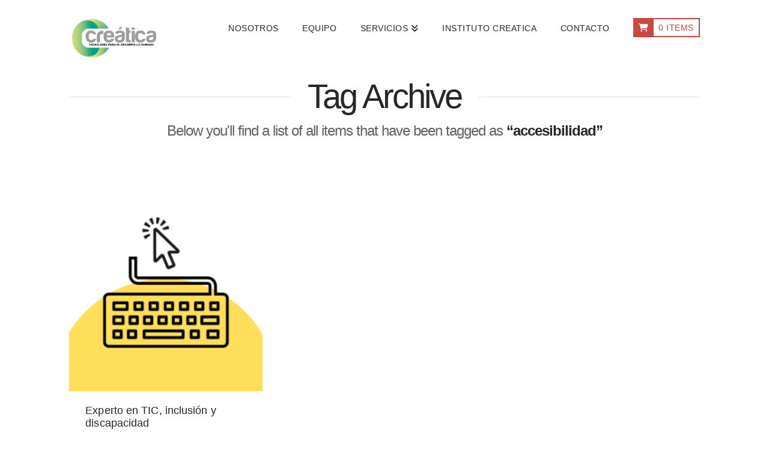

--- FILE ---
content_type: text/html; charset=UTF-8
request_url: https://www.creatica.uy/product-tag/accesibilidad/
body_size: 80107
content:
<!DOCTYPE html>
<html class="no-js" lang="es">
<head>
<meta charset="UTF-8">
<meta name="viewport" content="width=device-width, initial-scale=1.0">
<link rel="pingback" href="https://www.creatica.uy/xmlrpc.php">
<title>accesibilidad | Cre&aacute;tica</title>
<meta name='robots' content='max-image-preview:large' />
<link rel="alternate" type="application/rss+xml" title="Cre&aacute;tica &raquo; Feed" href="https://www.creatica.uy/feed/" />
<link rel="alternate" type="application/rss+xml" title="Cre&aacute;tica &raquo; Feed de los comentarios" href="https://www.creatica.uy/comments/feed/" />
<link rel="alternate" type="application/rss+xml" title="Cre&aacute;tica &raquo; accesibilidad Etiqueta Feed" href="https://www.creatica.uy/product-tag/accesibilidad/feed/" />
<style id='wp-img-auto-sizes-contain-inline-css' type='text/css'>
img:is([sizes=auto i],[sizes^="auto," i]){contain-intrinsic-size:3000px 1500px}
/*# sourceURL=wp-img-auto-sizes-contain-inline-css */
</style>
<style id='wp-emoji-styles-inline-css' type='text/css'>

	img.wp-smiley, img.emoji {
		display: inline !important;
		border: none !important;
		box-shadow: none !important;
		height: 1em !important;
		width: 1em !important;
		margin: 0 0.07em !important;
		vertical-align: -0.1em !important;
		background: none !important;
		padding: 0 !important;
	}
/*# sourceURL=wp-emoji-styles-inline-css */
</style>
<style id='wp-block-library-inline-css' type='text/css'>
:root{--wp-block-synced-color:#7a00df;--wp-block-synced-color--rgb:122,0,223;--wp-bound-block-color:var(--wp-block-synced-color);--wp-editor-canvas-background:#ddd;--wp-admin-theme-color:#007cba;--wp-admin-theme-color--rgb:0,124,186;--wp-admin-theme-color-darker-10:#006ba1;--wp-admin-theme-color-darker-10--rgb:0,107,160.5;--wp-admin-theme-color-darker-20:#005a87;--wp-admin-theme-color-darker-20--rgb:0,90,135;--wp-admin-border-width-focus:2px}@media (min-resolution:192dpi){:root{--wp-admin-border-width-focus:1.5px}}.wp-element-button{cursor:pointer}:root .has-very-light-gray-background-color{background-color:#eee}:root .has-very-dark-gray-background-color{background-color:#313131}:root .has-very-light-gray-color{color:#eee}:root .has-very-dark-gray-color{color:#313131}:root .has-vivid-green-cyan-to-vivid-cyan-blue-gradient-background{background:linear-gradient(135deg,#00d084,#0693e3)}:root .has-purple-crush-gradient-background{background:linear-gradient(135deg,#34e2e4,#4721fb 50%,#ab1dfe)}:root .has-hazy-dawn-gradient-background{background:linear-gradient(135deg,#faaca8,#dad0ec)}:root .has-subdued-olive-gradient-background{background:linear-gradient(135deg,#fafae1,#67a671)}:root .has-atomic-cream-gradient-background{background:linear-gradient(135deg,#fdd79a,#004a59)}:root .has-nightshade-gradient-background{background:linear-gradient(135deg,#330968,#31cdcf)}:root .has-midnight-gradient-background{background:linear-gradient(135deg,#020381,#2874fc)}:root{--wp--preset--font-size--normal:16px;--wp--preset--font-size--huge:42px}.has-regular-font-size{font-size:1em}.has-larger-font-size{font-size:2.625em}.has-normal-font-size{font-size:var(--wp--preset--font-size--normal)}.has-huge-font-size{font-size:var(--wp--preset--font-size--huge)}.has-text-align-center{text-align:center}.has-text-align-left{text-align:left}.has-text-align-right{text-align:right}.has-fit-text{white-space:nowrap!important}#end-resizable-editor-section{display:none}.aligncenter{clear:both}.items-justified-left{justify-content:flex-start}.items-justified-center{justify-content:center}.items-justified-right{justify-content:flex-end}.items-justified-space-between{justify-content:space-between}.screen-reader-text{border:0;clip-path:inset(50%);height:1px;margin:-1px;overflow:hidden;padding:0;position:absolute;width:1px;word-wrap:normal!important}.screen-reader-text:focus{background-color:#ddd;clip-path:none;color:#444;display:block;font-size:1em;height:auto;left:5px;line-height:normal;padding:15px 23px 14px;text-decoration:none;top:5px;width:auto;z-index:100000}html :where(.has-border-color){border-style:solid}html :where([style*=border-top-color]){border-top-style:solid}html :where([style*=border-right-color]){border-right-style:solid}html :where([style*=border-bottom-color]){border-bottom-style:solid}html :where([style*=border-left-color]){border-left-style:solid}html :where([style*=border-width]){border-style:solid}html :where([style*=border-top-width]){border-top-style:solid}html :where([style*=border-right-width]){border-right-style:solid}html :where([style*=border-bottom-width]){border-bottom-style:solid}html :where([style*=border-left-width]){border-left-style:solid}html :where(img[class*=wp-image-]){height:auto;max-width:100%}:where(figure){margin:0 0 1em}html :where(.is-position-sticky){--wp-admin--admin-bar--position-offset:var(--wp-admin--admin-bar--height,0px)}@media screen and (max-width:600px){html :where(.is-position-sticky){--wp-admin--admin-bar--position-offset:0px}}

/*# sourceURL=wp-block-library-inline-css */
</style><link rel='stylesheet' id='wc-blocks-style-css' href='https://www.creatica.uy/wp-content/plugins/woocommerce/assets/client/blocks/wc-blocks.css?ver=wc-10.4.3' type='text/css' media='all' />
<style id='global-styles-inline-css' type='text/css'>
:root{--wp--preset--aspect-ratio--square: 1;--wp--preset--aspect-ratio--4-3: 4/3;--wp--preset--aspect-ratio--3-4: 3/4;--wp--preset--aspect-ratio--3-2: 3/2;--wp--preset--aspect-ratio--2-3: 2/3;--wp--preset--aspect-ratio--16-9: 16/9;--wp--preset--aspect-ratio--9-16: 9/16;--wp--preset--color--black: #000000;--wp--preset--color--cyan-bluish-gray: #abb8c3;--wp--preset--color--white: #ffffff;--wp--preset--color--pale-pink: #f78da7;--wp--preset--color--vivid-red: #cf2e2e;--wp--preset--color--luminous-vivid-orange: #ff6900;--wp--preset--color--luminous-vivid-amber: #fcb900;--wp--preset--color--light-green-cyan: #7bdcb5;--wp--preset--color--vivid-green-cyan: #00d084;--wp--preset--color--pale-cyan-blue: #8ed1fc;--wp--preset--color--vivid-cyan-blue: #0693e3;--wp--preset--color--vivid-purple: #9b51e0;--wp--preset--gradient--vivid-cyan-blue-to-vivid-purple: linear-gradient(135deg,rgb(6,147,227) 0%,rgb(155,81,224) 100%);--wp--preset--gradient--light-green-cyan-to-vivid-green-cyan: linear-gradient(135deg,rgb(122,220,180) 0%,rgb(0,208,130) 100%);--wp--preset--gradient--luminous-vivid-amber-to-luminous-vivid-orange: linear-gradient(135deg,rgb(252,185,0) 0%,rgb(255,105,0) 100%);--wp--preset--gradient--luminous-vivid-orange-to-vivid-red: linear-gradient(135deg,rgb(255,105,0) 0%,rgb(207,46,46) 100%);--wp--preset--gradient--very-light-gray-to-cyan-bluish-gray: linear-gradient(135deg,rgb(238,238,238) 0%,rgb(169,184,195) 100%);--wp--preset--gradient--cool-to-warm-spectrum: linear-gradient(135deg,rgb(74,234,220) 0%,rgb(151,120,209) 20%,rgb(207,42,186) 40%,rgb(238,44,130) 60%,rgb(251,105,98) 80%,rgb(254,248,76) 100%);--wp--preset--gradient--blush-light-purple: linear-gradient(135deg,rgb(255,206,236) 0%,rgb(152,150,240) 100%);--wp--preset--gradient--blush-bordeaux: linear-gradient(135deg,rgb(254,205,165) 0%,rgb(254,45,45) 50%,rgb(107,0,62) 100%);--wp--preset--gradient--luminous-dusk: linear-gradient(135deg,rgb(255,203,112) 0%,rgb(199,81,192) 50%,rgb(65,88,208) 100%);--wp--preset--gradient--pale-ocean: linear-gradient(135deg,rgb(255,245,203) 0%,rgb(182,227,212) 50%,rgb(51,167,181) 100%);--wp--preset--gradient--electric-grass: linear-gradient(135deg,rgb(202,248,128) 0%,rgb(113,206,126) 100%);--wp--preset--gradient--midnight: linear-gradient(135deg,rgb(2,3,129) 0%,rgb(40,116,252) 100%);--wp--preset--font-size--small: 13px;--wp--preset--font-size--medium: 20px;--wp--preset--font-size--large: 36px;--wp--preset--font-size--x-large: 42px;--wp--preset--spacing--20: 0.44rem;--wp--preset--spacing--30: 0.67rem;--wp--preset--spacing--40: 1rem;--wp--preset--spacing--50: 1.5rem;--wp--preset--spacing--60: 2.25rem;--wp--preset--spacing--70: 3.38rem;--wp--preset--spacing--80: 5.06rem;--wp--preset--shadow--natural: 6px 6px 9px rgba(0, 0, 0, 0.2);--wp--preset--shadow--deep: 12px 12px 50px rgba(0, 0, 0, 0.4);--wp--preset--shadow--sharp: 6px 6px 0px rgba(0, 0, 0, 0.2);--wp--preset--shadow--outlined: 6px 6px 0px -3px rgb(255, 255, 255), 6px 6px rgb(0, 0, 0);--wp--preset--shadow--crisp: 6px 6px 0px rgb(0, 0, 0);}:where(.is-layout-flex){gap: 0.5em;}:where(.is-layout-grid){gap: 0.5em;}body .is-layout-flex{display: flex;}.is-layout-flex{flex-wrap: wrap;align-items: center;}.is-layout-flex > :is(*, div){margin: 0;}body .is-layout-grid{display: grid;}.is-layout-grid > :is(*, div){margin: 0;}:where(.wp-block-columns.is-layout-flex){gap: 2em;}:where(.wp-block-columns.is-layout-grid){gap: 2em;}:where(.wp-block-post-template.is-layout-flex){gap: 1.25em;}:where(.wp-block-post-template.is-layout-grid){gap: 1.25em;}.has-black-color{color: var(--wp--preset--color--black) !important;}.has-cyan-bluish-gray-color{color: var(--wp--preset--color--cyan-bluish-gray) !important;}.has-white-color{color: var(--wp--preset--color--white) !important;}.has-pale-pink-color{color: var(--wp--preset--color--pale-pink) !important;}.has-vivid-red-color{color: var(--wp--preset--color--vivid-red) !important;}.has-luminous-vivid-orange-color{color: var(--wp--preset--color--luminous-vivid-orange) !important;}.has-luminous-vivid-amber-color{color: var(--wp--preset--color--luminous-vivid-amber) !important;}.has-light-green-cyan-color{color: var(--wp--preset--color--light-green-cyan) !important;}.has-vivid-green-cyan-color{color: var(--wp--preset--color--vivid-green-cyan) !important;}.has-pale-cyan-blue-color{color: var(--wp--preset--color--pale-cyan-blue) !important;}.has-vivid-cyan-blue-color{color: var(--wp--preset--color--vivid-cyan-blue) !important;}.has-vivid-purple-color{color: var(--wp--preset--color--vivid-purple) !important;}.has-black-background-color{background-color: var(--wp--preset--color--black) !important;}.has-cyan-bluish-gray-background-color{background-color: var(--wp--preset--color--cyan-bluish-gray) !important;}.has-white-background-color{background-color: var(--wp--preset--color--white) !important;}.has-pale-pink-background-color{background-color: var(--wp--preset--color--pale-pink) !important;}.has-vivid-red-background-color{background-color: var(--wp--preset--color--vivid-red) !important;}.has-luminous-vivid-orange-background-color{background-color: var(--wp--preset--color--luminous-vivid-orange) !important;}.has-luminous-vivid-amber-background-color{background-color: var(--wp--preset--color--luminous-vivid-amber) !important;}.has-light-green-cyan-background-color{background-color: var(--wp--preset--color--light-green-cyan) !important;}.has-vivid-green-cyan-background-color{background-color: var(--wp--preset--color--vivid-green-cyan) !important;}.has-pale-cyan-blue-background-color{background-color: var(--wp--preset--color--pale-cyan-blue) !important;}.has-vivid-cyan-blue-background-color{background-color: var(--wp--preset--color--vivid-cyan-blue) !important;}.has-vivid-purple-background-color{background-color: var(--wp--preset--color--vivid-purple) !important;}.has-black-border-color{border-color: var(--wp--preset--color--black) !important;}.has-cyan-bluish-gray-border-color{border-color: var(--wp--preset--color--cyan-bluish-gray) !important;}.has-white-border-color{border-color: var(--wp--preset--color--white) !important;}.has-pale-pink-border-color{border-color: var(--wp--preset--color--pale-pink) !important;}.has-vivid-red-border-color{border-color: var(--wp--preset--color--vivid-red) !important;}.has-luminous-vivid-orange-border-color{border-color: var(--wp--preset--color--luminous-vivid-orange) !important;}.has-luminous-vivid-amber-border-color{border-color: var(--wp--preset--color--luminous-vivid-amber) !important;}.has-light-green-cyan-border-color{border-color: var(--wp--preset--color--light-green-cyan) !important;}.has-vivid-green-cyan-border-color{border-color: var(--wp--preset--color--vivid-green-cyan) !important;}.has-pale-cyan-blue-border-color{border-color: var(--wp--preset--color--pale-cyan-blue) !important;}.has-vivid-cyan-blue-border-color{border-color: var(--wp--preset--color--vivid-cyan-blue) !important;}.has-vivid-purple-border-color{border-color: var(--wp--preset--color--vivid-purple) !important;}.has-vivid-cyan-blue-to-vivid-purple-gradient-background{background: var(--wp--preset--gradient--vivid-cyan-blue-to-vivid-purple) !important;}.has-light-green-cyan-to-vivid-green-cyan-gradient-background{background: var(--wp--preset--gradient--light-green-cyan-to-vivid-green-cyan) !important;}.has-luminous-vivid-amber-to-luminous-vivid-orange-gradient-background{background: var(--wp--preset--gradient--luminous-vivid-amber-to-luminous-vivid-orange) !important;}.has-luminous-vivid-orange-to-vivid-red-gradient-background{background: var(--wp--preset--gradient--luminous-vivid-orange-to-vivid-red) !important;}.has-very-light-gray-to-cyan-bluish-gray-gradient-background{background: var(--wp--preset--gradient--very-light-gray-to-cyan-bluish-gray) !important;}.has-cool-to-warm-spectrum-gradient-background{background: var(--wp--preset--gradient--cool-to-warm-spectrum) !important;}.has-blush-light-purple-gradient-background{background: var(--wp--preset--gradient--blush-light-purple) !important;}.has-blush-bordeaux-gradient-background{background: var(--wp--preset--gradient--blush-bordeaux) !important;}.has-luminous-dusk-gradient-background{background: var(--wp--preset--gradient--luminous-dusk) !important;}.has-pale-ocean-gradient-background{background: var(--wp--preset--gradient--pale-ocean) !important;}.has-electric-grass-gradient-background{background: var(--wp--preset--gradient--electric-grass) !important;}.has-midnight-gradient-background{background: var(--wp--preset--gradient--midnight) !important;}.has-small-font-size{font-size: var(--wp--preset--font-size--small) !important;}.has-medium-font-size{font-size: var(--wp--preset--font-size--medium) !important;}.has-large-font-size{font-size: var(--wp--preset--font-size--large) !important;}.has-x-large-font-size{font-size: var(--wp--preset--font-size--x-large) !important;}
/*# sourceURL=global-styles-inline-css */
</style>

<style id='classic-theme-styles-inline-css' type='text/css'>
/*! This file is auto-generated */
.wp-block-button__link{color:#fff;background-color:#32373c;border-radius:9999px;box-shadow:none;text-decoration:none;padding:calc(.667em + 2px) calc(1.333em + 2px);font-size:1.125em}.wp-block-file__button{background:#32373c;color:#fff;text-decoration:none}
/*# sourceURL=/wp-includes/css/classic-themes.min.css */
</style>
<link rel='stylesheet' id='woocommerce-smallscreen-css' href='https://www.creatica.uy/wp-content/plugins/woocommerce/assets/css/woocommerce-smallscreen.css?ver=10.4.3' type='text/css' media='only screen and (max-width: 768px)' />
<style id='woocommerce-inline-inline-css' type='text/css'>
.woocommerce form .form-row .required { visibility: visible; }
/*# sourceURL=woocommerce-inline-inline-css */
</style>
<link rel='stylesheet' id='x-stack-css' href='https://www.creatica.uy/wp-content/themes/pro/framework/dist/css/site/stacks/integrity-light.css?ver=6.7.11' type='text/css' media='all' />
<link rel='stylesheet' id='x-woocommerce-css' href='https://www.creatica.uy/wp-content/themes/pro/framework/dist/css/site/woocommerce/integrity-light.css?ver=6.7.11' type='text/css' media='all' />
<style id='cs-inline-css' type='text/css'>
@media (min-width:1200px){.x-hide-xl{display:none !important;}}@media (min-width:979px) and (max-width:1199px){.x-hide-lg{display:none !important;}}@media (min-width:767px) and (max-width:978px){.x-hide-md{display:none !important;}}@media (min-width:480px) and (max-width:766px){.x-hide-sm{display:none !important;}}@media (max-width:479px){.x-hide-xs{display:none !important;}} a,h1 a:hover,h2 a:hover,h3 a:hover,h4 a:hover,h5 a:hover,h6 a:hover,.x-breadcrumb-wrap a:hover,.widget ul li a:hover,.widget ol li a:hover,.widget.widget_text ul li a,.widget.widget_text ol li a,.widget_nav_menu .current-menu-item > a,.x-accordion-heading .x-accordion-toggle:hover,.x-comment-author a:hover,.x-comment-time:hover,.x-recent-posts a:hover .h-recent-posts{color:rgb(0,208,186);}a:hover,.widget.widget_text ul li a:hover,.widget.widget_text ol li a:hover,.x-twitter-widget ul li a:hover{color:rgb(255,255,255);}.woocommerce .price > .amount,.woocommerce .price > ins > .amount,.woocommerce .star-rating:before,.woocommerce .star-rating span:before,.woocommerce li.product .entry-header h3 a:hover{color:rgb(0,208,186);}.rev_slider_wrapper,a.x-img-thumbnail:hover,.x-slider-container.below,.page-template-template-blank-3-php .x-slider-container.above,.page-template-template-blank-6-php .x-slider-container.above{border-color:rgb(0,208,186);}.entry-thumb:before,.x-pagination span.current,.woocommerce-pagination span[aria-current],.flex-direction-nav a,.flex-control-nav a:hover,.flex-control-nav a.flex-active,.mejs-time-current,.x-dropcap,.x-skill-bar .bar,.x-pricing-column.featured h2,.h-comments-title small,.x-entry-share .x-share:hover,.x-highlight,.x-recent-posts .x-recent-posts-img:after{background-color:rgb(0,208,186);}.woocommerce .onsale,.widget_price_filter .ui-slider .ui-slider-range{background-color:rgb(0,208,186);}.x-nav-tabs > .active > a,.x-nav-tabs > .active > a:hover{box-shadow:inset 0 3px 0 0 rgb(0,208,186);}.x-main{width:calc(72% - 2.463055%);}.x-sidebar{width:calc(100% - 2.463055% - 72%);}.x-comment-author,.x-comment-time,.comment-form-author label,.comment-form-email label,.comment-form-url label,.comment-form-rating label,.comment-form-comment label,.widget_calendar #wp-calendar caption,.widget.widget_rss li .rsswidget{font-family:Helvetica,Arial,sans-serif;font-weight:400;}.p-landmark-sub,.p-meta,input,button,select,textarea{font-family:Helvetica,Arial,sans-serif;}.widget ul li a,.widget ol li a,.x-comment-time{color:rgb(96,96,96);}.woocommerce .price > .from,.woocommerce .price > del,.woocommerce p.stars span a:after{color:rgb(96,96,96);}.widget_text ol li a,.widget_text ul li a{color:rgb(0,208,186);}.widget_text ol li a:hover,.widget_text ul li a:hover{color:rgb(255,255,255);}.comment-form-author label,.comment-form-email label,.comment-form-url label,.comment-form-rating label,.comment-form-comment label,.widget_calendar #wp-calendar th,.p-landmark-sub strong,.widget_tag_cloud .tagcloud a:hover,.widget_tag_cloud .tagcloud a:active,.entry-footer a:hover,.entry-footer a:active,.x-breadcrumbs .current,.x-comment-author,.x-comment-author a{color:rgb(39,39,39);}.widget_calendar #wp-calendar th{border-color:rgb(39,39,39);}.h-feature-headline span i{background-color:rgb(39,39,39);}@media (max-width:978.98px){}html{font-size:14px;}@media (min-width:479px){html{font-size:14px;}}@media (min-width:766px){html{font-size:14px;}}@media (min-width:978px){html{font-size:14px;}}@media (min-width:1199px){html{font-size:14px;}}body{font-style:normal;font-weight:400;color:rgb(96,96,96);background:rgb(255,255,255);}.w-b{font-weight:400 !important;}h1,h2,h3,h4,h5,h6,.h1,.h2,.h3,.h4,.h5,.h6,.x-text-headline{font-family:Helvetica,Arial,sans-serif;font-style:normal;font-weight:400;}h1,.h1{letter-spacing:-0.035em;}h2,.h2{letter-spacing:-0.035em;}h3,.h3{letter-spacing:-0.035em;}h4,.h4{letter-spacing:-0.035em;}h5,.h5{letter-spacing:-0.035em;}h6,.h6{letter-spacing:-0.035em;}.w-h{font-weight:400 !important;}.x-container.width{width:88%;}.x-container.max{max-width:1050px;}.x-bar-content.x-container.width{flex-basis:88%;}.x-main.full{float:none;clear:both;display:block;width:auto;}@media (max-width:978.98px){.x-main.full,.x-main.left,.x-main.right,.x-sidebar.left,.x-sidebar.right{float:none;display:block;width:auto !important;}}.entry-header,.entry-content{font-size:1rem;}body,input,button,select,textarea{font-family:Helvetica,Arial,sans-serif;}h1,h2,h3,h4,h5,h6,.h1,.h2,.h3,.h4,.h5,.h6,h1 a,h2 a,h3 a,h4 a,h5 a,h6 a,.h1 a,.h2 a,.h3 a,.h4 a,.h5 a,.h6 a,blockquote{color:rgb(39,39,39);}.cfc-h-tx{color:rgb(39,39,39) !important;}.cfc-h-bd{border-color:rgb(39,39,39) !important;}.cfc-h-bg{background-color:rgb(39,39,39) !important;}.cfc-b-tx{color:rgb(96,96,96) !important;}.cfc-b-bd{border-color:rgb(96,96,96) !important;}.cfc-b-bg{background-color:rgb(96,96,96) !important;}.x-btn,.button,[type="submit"]{color:rgb(39,39,39);border-color:rgb(39,39,39);background-color:#ff2a13;border-width:3px;text-transform:uppercase;background-color:transparent;padding:0.579em 1.105em 0.842em;font-size:19px;}.x-btn:hover,.button:hover,[type="submit"]:hover{color:rgb(0,208,186);border-color:rgb(0,208,186);background-color:#ef2201;border-width:3px;text-transform:uppercase;background-color:transparent;}.x-btn.x-btn-real,.x-btn.x-btn-real:hover{margin-bottom:0.25em;text-shadow:0 0.075em 0.075em rgba(0,0,0,0.65);}.x-btn.x-btn-real{box-shadow:0 0.25em 0 0 #a71000,0 4px 9px rgba(0,0,0,0.75);}.x-btn.x-btn-real:hover{box-shadow:0 0.25em 0 0 #a71000,0 4px 9px rgba(0,0,0,0.75);}.x-btn.x-btn-flat,.x-btn.x-btn-flat:hover{margin-bottom:0;text-shadow:0 0.075em 0.075em rgba(0,0,0,0.65);box-shadow:none;}.x-btn.x-btn-transparent,.x-btn.x-btn-transparent:hover{margin-bottom:0;border-width:3px;text-shadow:none;text-transform:uppercase;background-color:transparent;box-shadow:none;}.x-cart-notification-icon.loading{color:#545454;}.x-cart-notification:before{background-color:#000000;}.x-cart-notification-icon.added{color:rgb(255,255,255);}.x-cart-notification.added:before{background-color:rgb(200,73,63);}.woocommerce-MyAccount-navigation-link a{color:rgb(96,96,96);}.woocommerce-MyAccount-navigation-link a:hover,.woocommerce-MyAccount-navigation-link.is-active a{color:rgb(39,39,39);}.cart_item .product-remove a{color:rgb(96,96,96);}.cart_item .product-remove a:hover{color:rgb(39,39,39);}.cart_item .product-name a{color:rgb(39,39,39);}.cart_item .product-name a:hover{color:rgb(0,208,186);}.woocommerce p.stars span a{background-color:rgb(0,208,186);}.x-topbar .p-info a:hover,.x-widgetbar .widget ul li a:hover{color:rgb(0,208,186);}.x-topbar .p-info,.x-topbar .p-info a,.x-navbar .desktop .x-nav > li > a,.x-navbar .desktop .sub-menu a,.x-navbar .mobile .x-nav li > a,.x-breadcrumb-wrap a,.x-breadcrumbs .delimiter{color:rgb(39,39,39);}.x-navbar .desktop .x-nav > li > a:hover,.x-navbar .desktop .x-nav > .x-active > a,.x-navbar .desktop .x-nav > .current-menu-item > a,.x-navbar .desktop .sub-menu a:hover,.x-navbar .desktop .sub-menu .x-active > a,.x-navbar .desktop .sub-menu .current-menu-item > a,.x-navbar .desktop .x-nav .x-megamenu > .sub-menu > li > a,.x-navbar .mobile .x-nav li > a:hover,.x-navbar .mobile .x-nav .x-active > a,.x-navbar .mobile .x-nav .current-menu-item > a{color:rgb(200,73,63);}.x-navbar .desktop .x-nav > li > a:hover,.x-navbar .desktop .x-nav > .x-active > a,.x-navbar .desktop .x-nav > .current-menu-item > a{box-shadow:inset 0 4px 0 0 rgb(0,208,186);}.x-navbar .desktop .x-nav > li > a{height:96px;padding-top:40px;}.x-navbar .desktop .x-nav > li ul{top:calc(96px - 15px);}@media (max-width:979px){}.x-navbar-inner{min-height:96px;}.x-brand{margin-top:28px;font-family:Helvetica,Arial,sans-serif;font-size:36px;font-style:normal;font-weight:400;letter-spacing:-0.025em;color:rgb(39,39,39);}.x-brand:hover,.x-brand:focus{color:rgb(39,39,39);}.x-brand img{width:calc(300px / 2);}.x-navbar .x-nav-wrap .x-nav > li > a{font-family:Helvetica,Arial,sans-serif;font-style:normal;font-weight:400;letter-spacing:0.035em;text-transform:uppercase;}.x-navbar .desktop .x-nav > li > a{font-size:14px;}.x-navbar .desktop .x-nav > li > a:not(.x-btn-navbar-woocommerce){padding-left:20px;padding-right:20px;}.x-navbar .desktop .x-nav > li > a > span{margin-right:-0.035em;}.x-btn-navbar{margin-top:24px;}.x-btn-navbar,.x-btn-navbar.collapsed{font-size:24px;}@media (max-width:979px){.x-widgetbar{left:0;right:0;}}.x-navbar .x-nav > li.x-menu-item-woocommerce > a .x-cart > span{padding-right:calc(0.625em - 0.035em);}.x-navbar-static-active .x-navbar .desktop .x-nav > li.x-menu-item-woocommerce > a,.x-navbar-fixed-top-active .x-navbar .desktop .x-nav > li.x-menu-item-woocommerce > a{padding-top:30px;}.x-navbar .x-nav > li.x-menu-item-woocommerce > a .x-cart{color:rgb(200,73,63);background-color:#ffffff;}.x-navbar .x-nav > li.x-menu-item-woocommerce > a:hover .x-cart{color:rgb(39,39,39);background-color:#ffffff;}.x-navbar .x-nav > li.x-menu-item-woocommerce > a .x-cart > span.outer{color:#ffffff;background-color:rgb(200,73,63);}.x-navbar .x-nav > li.x-menu-item-woocommerce > a:hover .x-cart > span.outer{color:#ffffff;background-color:rgb(39,39,39);}.x-navbar .desktop .x-nav > li.x-menu-item-woocommerce{margin-left:20px;}.bg .mejs-container,.x-video .mejs-container{position:unset !important;} @font-face{font-family:'FontAwesomePro';font-style:normal;font-weight:900;font-display:block;src:url('https://www.creatica.uy/wp-content/themes/pro/cornerstone/assets/fonts/fa-solid-900.woff2?ver=6.7.2') format('woff2'),url('https://www.creatica.uy/wp-content/themes/pro/cornerstone/assets/fonts/fa-solid-900.ttf?ver=6.7.2') format('truetype');}[data-x-fa-pro-icon]{font-family:"FontAwesomePro" !important;}[data-x-fa-pro-icon]:before{content:attr(data-x-fa-pro-icon);}[data-x-icon],[data-x-icon-o],[data-x-icon-l],[data-x-icon-s],[data-x-icon-b],[data-x-icon-sr],[data-x-icon-ss],[data-x-icon-sl],[data-x-fa-pro-icon],[class*="cs-fa-"]{display:inline-flex;font-style:normal;font-weight:400;text-decoration:inherit;text-rendering:auto;-webkit-font-smoothing:antialiased;-moz-osx-font-smoothing:grayscale;}[data-x-icon].left,[data-x-icon-o].left,[data-x-icon-l].left,[data-x-icon-s].left,[data-x-icon-b].left,[data-x-icon-sr].left,[data-x-icon-ss].left,[data-x-icon-sl].left,[data-x-fa-pro-icon].left,[class*="cs-fa-"].left{margin-right:0.5em;}[data-x-icon].right,[data-x-icon-o].right,[data-x-icon-l].right,[data-x-icon-s].right,[data-x-icon-b].right,[data-x-icon-sr].right,[data-x-icon-ss].right,[data-x-icon-sl].right,[data-x-fa-pro-icon].right,[class*="cs-fa-"].right{margin-left:0.5em;}[data-x-icon]:before,[data-x-icon-o]:before,[data-x-icon-l]:before,[data-x-icon-s]:before,[data-x-icon-b]:before,[data-x-icon-sr]:before,[data-x-icon-ss]:before,[data-x-icon-sl]:before,[data-x-fa-pro-icon]:before,[class*="cs-fa-"]:before{line-height:1;}@font-face{font-family:'FontAwesome';font-style:normal;font-weight:900;font-display:block;src:url('https://www.creatica.uy/wp-content/themes/pro/cornerstone/assets/fonts/fa-solid-900.woff2?ver=6.7.2') format('woff2'),url('https://www.creatica.uy/wp-content/themes/pro/cornerstone/assets/fonts/fa-solid-900.ttf?ver=6.7.2') format('truetype');}[data-x-icon],[data-x-icon-s],[data-x-icon][class*="cs-fa-"]{font-family:"FontAwesome" !important;font-weight:900;}[data-x-icon]:before,[data-x-icon][class*="cs-fa-"]:before{content:attr(data-x-icon);}[data-x-icon-s]:before{content:attr(data-x-icon-s);}@font-face{font-family:'FontAwesomeRegular';font-style:normal;font-weight:400;font-display:block;src:url('https://www.creatica.uy/wp-content/themes/pro/cornerstone/assets/fonts/fa-regular-400.woff2?ver=6.7.2') format('woff2'),url('https://www.creatica.uy/wp-content/themes/pro/cornerstone/assets/fonts/fa-regular-400.ttf?ver=6.7.2') format('truetype');}@font-face{font-family:'FontAwesomePro';font-style:normal;font-weight:400;font-display:block;src:url('https://www.creatica.uy/wp-content/themes/pro/cornerstone/assets/fonts/fa-regular-400.woff2?ver=6.7.2') format('woff2'),url('https://www.creatica.uy/wp-content/themes/pro/cornerstone/assets/fonts/fa-regular-400.ttf?ver=6.7.2') format('truetype');}[data-x-icon-o]{font-family:"FontAwesomeRegular" !important;}[data-x-icon-o]:before{content:attr(data-x-icon-o);}@font-face{font-family:'FontAwesomeLight';font-style:normal;font-weight:300;font-display:block;src:url('https://www.creatica.uy/wp-content/themes/pro/cornerstone/assets/fonts/fa-light-300.woff2?ver=6.7.2') format('woff2'),url('https://www.creatica.uy/wp-content/themes/pro/cornerstone/assets/fonts/fa-light-300.ttf?ver=6.7.2') format('truetype');}@font-face{font-family:'FontAwesomePro';font-style:normal;font-weight:300;font-display:block;src:url('https://www.creatica.uy/wp-content/themes/pro/cornerstone/assets/fonts/fa-light-300.woff2?ver=6.7.2') format('woff2'),url('https://www.creatica.uy/wp-content/themes/pro/cornerstone/assets/fonts/fa-light-300.ttf?ver=6.7.2') format('truetype');}[data-x-icon-l]{font-family:"FontAwesomeLight" !important;font-weight:300;}[data-x-icon-l]:before{content:attr(data-x-icon-l);}@font-face{font-family:'FontAwesomeBrands';font-style:normal;font-weight:normal;font-display:block;src:url('https://www.creatica.uy/wp-content/themes/pro/cornerstone/assets/fonts/fa-brands-400.woff2?ver=6.7.2') format('woff2'),url('https://www.creatica.uy/wp-content/themes/pro/cornerstone/assets/fonts/fa-brands-400.ttf?ver=6.7.2') format('truetype');}[data-x-icon-b]{font-family:"FontAwesomeBrands" !important;}[data-x-icon-b]:before{content:attr(data-x-icon-b);}.woocommerce .button.product_type_simple:before,.woocommerce .button.product_type_variable:before,.woocommerce .button.single_add_to_cart_button:before{font-family:"FontAwesome" !important;font-weight:900;}.widget.widget_rss li .rsswidget:before{content:"\f35d";padding-right:0.4em;font-family:"FontAwesome";} .x-navbar{border:0;box-shadow:none;}.x-btn-navbar.collapsed,.x-navbar .desktop .x-nav > li > a:hover,.x-navbar .desktop .x-nav > .x-active > a,.x-navbar .desktop .x-nav > .current-menu-item > a{box-shadow:none;}.entry-wrap{border-radius:0;box-shadow:none;}.x-btn,.button,[type="submit"],.x-btn:hover,.button:hover,[type="submit"]:hover{border-width:1px;border-radius:0px;padding:0.8em 1.25em;letter-spacing:0px;text-transform:none;}.x-nav-tabs > .active > a,.x-nav-tabs > .active > a:hover{box-shadow:none;}.x-nav-tabs,.x-tab-content{border-color:white;box-shadow:none;}.x-alert-block{border:0;border-radius:2px;padding:1.2em 1.15em;box-shadow:none;}select,textarea,input[type="text"],input[type="password"],input[type="datetime"],input[type="datetime-local"],input[type="date"],input[type="month"],input[type="time"],input[type="week"],input[type="number"],input[type="email"],input[type="url"],input[type="search"],input[type="tel"],input[type="color"],.uneditable-input{height:3.1em;border-color:rgb(217,217,217);border-radius:0;font-size:16px;box-shadow:none;transition-duration:0s;}select:focus,textarea:focus,input[type="text"]:focus,input[type="password"]:focus,input[type="datetime"]:focus,input[type="datetime-local"]:focus,input[type="date"]:focus,input[type="month"]:focus,input[type="time"]:focus,input[type="week"]:focus,input[type="number"]:focus,input[type="email"]:focus,input[type="url"]:focus,input[type="search"]:focus,input[type="tel"]:focus,input[type="color"]:focus,.uneditable-input:focus{box-shadow:none;}.x-container.offset{margin-top:45px;margin-bottom:90px;}.entry-product,.has-post-thumbnail .entry-featured,.blog .x-main.full > article,body .x-recent-posts a{border:0 !important;box-shadow:none;}.entry-product,.blog .x-main.full > article,body .x-recent-posts a{transition-duration:0.3s;transition-property:box-shadow;transition-timing-function:ease-in-out;}.entry-product:hover,.blog .x-main.full > article:not(:first-child):hover,body .x-recent-posts a:hover{box-shadow:0 2.8px 2.2px rgba(0,0,0,0.02),0 6.7px 5.3px rgba(0,0,0,0.028),0 12.5px 10px rgba(0,0,0,0.035),0 22.3px 17.9px rgba(0,0,0,0.042),0 41.8px 33.4px rgba(0,0,0,0.05),0 100px 80px rgba(0,0,0,0.07);}.woocommerce li.product .entry-header,.blog .x-main.full > article:not(:first-child) .entry-wrap,div.x-recent-posts .x-recent-posts-content{padding:1.5625em 1.95em;}.blog .x-main.full > article:not(:first-child) .entry-wrap .entry-title,div.x-recent-posts .x-recent-posts-content .h-recent-posts{margin:0;font-size:1.25rem;font-weight:400;letter-spacing:0px;line-height:1.75;white-space:normal;color:#000000;}.blog .x-main.full > article:not(:first-child) .entry-wrap .entry-title a,div.x-recent-posts .x-recent-posts-content .h-recent-posts{color:#000000;}.woocommerce li.product{box-shadow:none;overflow:visible;}.woocommerce li.product .onsale{top:6px;left:6px;width:4em;height:2.5em;border-radius:0px;line-height:2.5em;text-shadow:none;box-shadow:none;transform:rotate(0deg);pointer-events:none;}.woocommerce .entry-wrap{padding:45px 0 0;}.woocommerce li.product .entry-wrap{padding:0;box-shadow:none;}.woocommerce li.product .entry-header h3{font-size:1.25rem;letter-spacing:0.005em;line-height:1.2;}.woocommerce .price{font-size:1.25rem;letter-spacing:0.005em;}.woocommerce li.product .entry-header .price > .amount,.woocommerce li.product .entry-header .price > ins > .amount{font-size:1em;line-height:1;color:currentColor;}.quantity input[type="number"]{border-color:black;}.woocommerce-tabs .x-tab-content .x-tab-pane{padding-left:0;padding-top:0;}.woocommerce .quantity input[type="number"]{font-size:16px;}.single_add_to_cart_button,.checkout-button,.apply_coupon,.update_cart{padding:0.7em 1.125em;}.woocommerce .cart .actions > input,.woocommerce .cart .actions > button{padding:0.7em 1.125em;}.woocommerce-cart-form,.woocommerce-cart-form a,.woocommerce label,.woocommerce table th,.woocommerce table td,.woocommerce .cart_totals,.woocommerce-order-overview li{color:rgba(0,0,0,0.8);}.woocommerce-cart-form table th{padding:3em 0.652em 3em 0;}.cart_totals table td,.cart_totals table th{padding:1em 1em 1em 0;}#order_review table td,#order_review table th{padding:1em 1em 1em 0;}.woocommerce-order-details{padding:3em 0em}.woocommerce-order-details table td,.woocommerce-order-details table th{padding:1em 1em 1em 0;}.woocommerce-cart-form td{padding:1em 0em;}.woocommerce thead{text-transform:uppercase;}.widget_shopping_cart_content .x-interactive{background:none !important;border-color:#ebebe7 !important;box-shadow:none !important;}.woocommerce-checkout form .payment_methods label{padding:0;}.woocommerce th{font-weight:normal;}.woocommerce table td,.woocommerce table tr{border-color:#ebebe7;}.woocommerce-result-count,.woocommerce-ordering{opacity:0;}.woocommerce li.product{margin-bottom:8.5%;}li.woocommerce-MyAccount-navigation-link a{padding:0.9em 1em;font-size:14px;}input#rememberme{margin-right:0.5em;}.woocommerce-form-login__rememberme{padding:0 0 1em 0;}.woocommerce .upsells ul.products li.product,.woocommerce .related ul.products li.product,.woocommerce .cross-sells ul.products li.product{box-shadow:none;border-radius:0;border:none;}.e85-6.x-anchor-toggle .x-graphic-icon[class*="active"]{color:#272727;}.e85-6.x-anchor-toggle{border-radius:0;}.x-masthead .crafty-cart .x-anchor-text{display:flex;align-items:center;justify-content:center;position:absolute;right:0.1rem;top:-0.1rem;font-weight:normal;font-size:13px;background-color:#777;color:#fff;border-radius:50%;min-width:1.2em;height:1.2em;}.x-masthead .crafty-cart .x-anchor-text span{font-size:10px;color:#FFF !important;}.woocommerce .cart .actions .coupon{padding-top:4em;}.blog .x-main.full{display:flex;flex-flow:row wrap;justify-content:flex-start;}.blog .x-main.full > article{width:30.333%;margin-top:4em;margin-left:1.5%;margin-right:1.5%;}a.entry-thumb:hover img{opacity:1;}.entry-thumb{background-color:transparent;}.blog .x-main.full > article:first-child{display:flex;flex-flow:row wrap;width:100%;}.blog .x-main.full > article:first-child .entry-featured,.blog .x-main.full > article:first-child .entry-featured .entry-thumb,.blog .x-main.full > article:first-child .entry-featured .entry-thumb img{display:flex;flex-flow:column nowrap;justify-content:flex-start;align-items:stretch;}.blog .x-main.full > article:first-child .entry-featured{flex:0 1 31.22%;}.blog .x-main.full > article:first-child .entry-featured .entry-thumb,.blog .x-main.full > article:first-child .entry-featured .entry-thumb img{flex:1 0 0%;}.blog .x-main.full > article:first-child .entry-featured .entry-thumb img{object-fit:cover;}.blog .x-main.full > article:first-child .entry-wrap{flex:1 0 0%;padding:45px;}.blog .x-main.full > article:first-child .entry-wrap .entry-title{font-size:2.45em;line-height:1.3;}.blog .x-main.full > article:first-child .entry-wrap .entry-content.excerpt{margin:40px 0 0;font-size:1.25rem;}.blog .x-main.full > article:first-child .entry-wrap .entry-content.excerpt .more-link{font-weight:700;font-size:1.25rem;letter-spacing:0.085em;line-height:1;text-decoration:underline;text-transform:uppercase;color:#272727;}.single-post .x-main{max-width:720px;margin-left:auto;margin-right:auto;font-size:1.25rem;line-height:1.9;}.single-post .entry-featured{position:relative;max-width:320px !important;margin-left:auto !important;margin-right:auto !important;}.single-post .entry-featured:before{content:"";display:block;position:absolute;z-index:3;top:0;left:0;right:0;bottom:0;background:linear-gradient(to bottom,transparent 70%,#ffffff);}.single-post .entry-featured img{height:400px;object-fit:cover;}.single-post .x-main .entry-content{font-size:1em;}.single-post .entry-wrap{padding:0;}.single-post .entry-wrap .entry-title,#reply-title{position:relative;z-index:2;font-size:3.05rem;line-height:1.3;}.single-post .entry-wrap .entry-title{margin-top:-0.64em;text-align:center;}.single-post .entry-wrap .entry-title:after{content:"";display:block;width:100%;max-width:3em;height:1px;margin:1em auto;background-color:currentColor;opacity:0.33;}#reply-title{margin-top:3.05em;}.logged-in-as{font-size:1em;line-height:1.4;}.comment-form-author label,.comment-form-email label,.comment-form-url label,.comment-form-rating label,.comment-form-comment label{font-size:1em;color:currentColor;}.comment-form-comment textarea{min-height:200px}.form-submit{margin-top:1em;}div.x-recent-posts a{border-radius:0;padding:0;}div.x-recent-posts .x-recent-posts-img{border-radius:0;padding-bottom:120%;}body .x-pagination{overflow:hidden;width:100%;height:auto;margin:100px 0 100px 0;}body .x-pagination a,body .x-pagination span{width:50px;height:50px;border:1px solid #272727;border-radius:0;padding:0;font-size:16px;line-height:50px;text-align:center;text-shadow:none;vertical-align:middle;color:#272727;box-shadow:none;}body .x-pagination a:hover{color:#c8493f;border-color:#c8493f;}body .x-pagination span.current{text-shadow:none;color:white;background-color:#272727;box-shadow:none;}.x-colophon.top{border:0;padding:0;box-shadow:none;background-color:transparent;}.x-colophon.top .widget{text-shadow:none;}.x-colophon.top > .x-container{width:100%;max-width:none;}.description_tab,a.entry-thumb:hover:before,.woocommerce .product-remove,.x-recent-posts .x-recent-posts-date,.woocommerce li.product .entry-header .button,.woocommerce li.product:hover .entry-header .button,.x-recent-posts a:hover .has-post-thumbnail .x-recent-posts-img:after,.x-recent-posts a:hover .has-post-thumbnail .x-recent-posts-img:before,.blog .x-main.full > article:not(:first-child) .entry-wrap .entry-content.excerpt{display:none !important;}@media (max-width:1050px){.footer-form input[type="text"]{width:calc(100% - 102px);}}@media (max-width:767px){.blog .x-main.full > article,.blog .x-main.full > article:first-child .entry-featured,.blog .x-main.full > article:first-child .entry-wrap{width:100%;flex:1 1 auto;}.blog .x-main.full > article .entry-featured .entry-thumb img{max-height:320px;object-fit:cover;}}@media (max-width:480px){.single-post .has-post-thumbnail .entry-featured{float:none;width:auto;margin-right:0;}}
/*# sourceURL=cs-inline-css */
</style>
<script type="text/javascript" src="https://www.creatica.uy/wp-includes/js/jquery/jquery.min.js?ver=3.7.1" id="jquery-core-js"></script>
<script type="text/javascript" src="https://www.creatica.uy/wp-includes/js/jquery/jquery-migrate.min.js?ver=3.4.1" id="jquery-migrate-js"></script>
<script type="text/javascript" src="https://www.creatica.uy/wp-content/plugins/woocommerce/assets/js/jquery-blockui/jquery.blockUI.min.js?ver=2.7.0-wc.10.4.3" id="wc-jquery-blockui-js" defer="defer" data-wp-strategy="defer"></script>
<script type="text/javascript" id="wc-add-to-cart-js-extra">
/* <![CDATA[ */
var wc_add_to_cart_params = {"ajax_url":"/wp-admin/admin-ajax.php","wc_ajax_url":"/?wc-ajax=%%endpoint%%","i18n_view_cart":"Ver carrito","cart_url":"https://www.creatica.uy/cart/","is_cart":"","cart_redirect_after_add":"no"};
//# sourceURL=wc-add-to-cart-js-extra
/* ]]> */
</script>
<script type="text/javascript" src="https://www.creatica.uy/wp-content/plugins/woocommerce/assets/js/frontend/add-to-cart.min.js?ver=10.4.3" id="wc-add-to-cart-js" defer="defer" data-wp-strategy="defer"></script>
<script type="text/javascript" src="https://www.creatica.uy/wp-content/plugins/woocommerce/assets/js/js-cookie/js.cookie.min.js?ver=2.1.4-wc.10.4.3" id="wc-js-cookie-js" defer="defer" data-wp-strategy="defer"></script>
<script type="text/javascript" id="woocommerce-js-extra">
/* <![CDATA[ */
var woocommerce_params = {"ajax_url":"/wp-admin/admin-ajax.php","wc_ajax_url":"/?wc-ajax=%%endpoint%%","i18n_password_show":"Mostrar contrase\u00f1a","i18n_password_hide":"Ocultar contrase\u00f1a"};
//# sourceURL=woocommerce-js-extra
/* ]]> */
</script>
<script type="text/javascript" src="https://www.creatica.uy/wp-content/plugins/woocommerce/assets/js/frontend/woocommerce.min.js?ver=10.4.3" id="woocommerce-js" defer="defer" data-wp-strategy="defer"></script>
<script type="text/javascript" id="wc-cart-fragments-js-extra">
/* <![CDATA[ */
var wc_cart_fragments_params = {"ajax_url":"/wp-admin/admin-ajax.php","wc_ajax_url":"/?wc-ajax=%%endpoint%%","cart_hash_key":"wc_cart_hash_2641e8f1a774da2a2bf39fb055a897e3","fragment_name":"wc_fragments_2641e8f1a774da2a2bf39fb055a897e3","request_timeout":"5000"};
//# sourceURL=wc-cart-fragments-js-extra
/* ]]> */
</script>
<script type="text/javascript" src="https://www.creatica.uy/wp-content/plugins/woocommerce/assets/js/frontend/cart-fragments.min.js?ver=10.4.3" id="wc-cart-fragments-js" defer="defer" data-wp-strategy="defer"></script>
<link rel="https://api.w.org/" href="https://www.creatica.uy/wp-json/" /><link rel="alternate" title="JSON" type="application/json" href="https://www.creatica.uy/wp-json/wp/v2/product_tag/34" />	<noscript><style>.woocommerce-product-gallery{ opacity: 1 !important; }</style></noscript>
	<link rel="icon" href="https://www.creatica.uy/wp-content/uploads/2021/11/cropped-iso-creatica-32x32.png" sizes="32x32" />
<link rel="icon" href="https://www.creatica.uy/wp-content/uploads/2021/11/cropped-iso-creatica-192x192.png" sizes="192x192" />
<link rel="apple-touch-icon" href="https://www.creatica.uy/wp-content/uploads/2021/11/cropped-iso-creatica-180x180.png" />
<meta name="msapplication-TileImage" content="https://www.creatica.uy/wp-content/uploads/2021/11/cropped-iso-creatica-270x270.png" />
</head>
<body class="archive tax-product_tag term-accesibilidad term-34 wp-theme-pro theme-pro woocommerce woocommerce-page woocommerce-no-js x-integrity x-integrity-light x-full-width-layout-active x-full-width-active x-post-meta-disabled x-archive-standard-active x-navbar-static-active pro-v6_7_11">

  
  
  <div id="x-root" class="x-root">

    
    <div id="top" class="site">

    <header class="masthead masthead-inline" role="banner">


  <div class="x-navbar-wrap">
    <div class="x-navbar">
      <div class="x-navbar-inner">
        <div class="x-container max width">
          
<a href="https://www.creatica.uy/" class="x-brand img">
  <img src="//www.creatica.uy/wp-content/uploads/2021/11/Logo-CREATICA_Color-1.png" alt="Cre&aacute;tica"></a>
          
<a href="#" id="x-btn-navbar" class="x-btn-navbar collapsed" data-x-toggle="collapse-b" data-x-toggleable="x-nav-wrap-mobile" aria-expanded="false" aria-controls="x-nav-wrap-mobile" role="button">
  <i class='x-framework-icon x-icon-bars' data-x-icon-s='&#xf0c9;' aria-hidden=true></i>  <span class="visually-hidden">Navigation</span>
</a>

<nav class="x-nav-wrap desktop" role="navigation">
  <ul id="menu-inicio" class="x-nav"><li id="menu-item-176" class="menu-item menu-item-type-post_type menu-item-object-page menu-item-176"><a href="https://www.creatica.uy/nosotros/"><span>Nosotros<i class="x-icon x-framework-icon x-framework-icon-menu" aria-hidden="true" data-x-icon-s="&#xf103;"></i></span></a></li>
<li id="menu-item-177" class="menu-item menu-item-type-post_type menu-item-object-page menu-item-177"><a href="https://www.creatica.uy/equipo/"><span>Equipo<i class="x-icon x-framework-icon x-framework-icon-menu" aria-hidden="true" data-x-icon-s="&#xf103;"></i></span></a></li>
<li id="menu-item-281" class="menu-item menu-item-type-post_type menu-item-object-page menu-item-has-children menu-item-281"><a href="https://www.creatica.uy/individualizada/"><span>Servicios<i class="x-icon x-framework-icon x-framework-icon-menu" aria-hidden="true" data-x-icon-s="&#xf103;"></i></span></a>
<ul class="sub-menu">
	<li id="menu-item-722" class="menu-item menu-item-type-custom menu-item-object-custom menu-item-722"><a href="https://www.creatica.uy/individualizada/#individualizada"><span>Atención Individualizada<i class="x-icon x-framework-icon x-framework-icon-menu" aria-hidden="true" data-x-icon-s="&#xf103;"></i></span></a></li>
	<li id="menu-item-291" class="menu-item menu-item-type-custom menu-item-object-custom menu-item-291"><a href="https://www.creatica.uy/individualizada/#Reeducacion"><span>Abordaje de Reeducación Integral<i class="x-icon x-framework-icon x-framework-icon-menu" aria-hidden="true" data-x-icon-s="&#xf103;"></i></span></a></li>
	<li id="menu-item-721" class="menu-item menu-item-type-custom menu-item-object-custom menu-item-721"><a href="https://www.creatica.uy/individualizada/#orientacion"><span>Entrevista de asesoramiento y orientación<i class="x-icon x-framework-icon x-framework-icon-menu" aria-hidden="true" data-x-icon-s="&#xf103;"></i></span></a></li>
	<li id="menu-item-290" class="menu-item menu-item-type-custom menu-item-object-custom menu-item-290"><a href="https://www.creatica.uy/individualizada/#Neuropediatria"><span>Servicios Neuropediatría<i class="x-icon x-framework-icon x-framework-icon-menu" aria-hidden="true" data-x-icon-s="&#xf103;"></i></span></a></li>
</ul>
</li>
<li id="menu-item-280" class="menu-item menu-item-type-post_type menu-item-object-page menu-item-280"><a href="https://www.creatica.uy/instituto-creatica/"><span>Instituto Creatica<i class="x-icon x-framework-icon x-framework-icon-menu" aria-hidden="true" data-x-icon-s="&#xf103;"></i></span></a></li>
<li id="menu-item-178" class="menu-item menu-item-type-post_type menu-item-object-page menu-item-178"><a href="https://www.creatica.uy/contact-2/"><span>Contacto<i class="x-icon x-framework-icon x-framework-icon-menu" aria-hidden="true" data-x-icon-s="&#xf103;"></i></span></a></li>
<li class="menu-item current-menu-parent x-menu-item x-menu-item-woocommerce"><a href="https://www.creatica.uy/cart/" class="x-btn-navbar-woocommerce"><div class="x-cart outer-inner inline square"><span class="outer" ><i class='x-framework-icon x-icon-shopping-cart' data-x-icon-s='&#xf07a;' aria-hidden=true></i></span><span class="inner" data-x-wc-fragment="count" >0 Items</span></div></a></li></ul></nav>

<div id="x-nav-wrap-mobile" class="x-nav-wrap mobile x-collapsed" data-x-toggleable="x-nav-wrap-mobile" data-x-toggle-collapse="1" aria-hidden="true" aria-labelledby="x-btn-navbar">
  <ul id="menu-inicio-1" class="x-nav"><li class="menu-item menu-item-type-post_type menu-item-object-page menu-item-176"><a href="https://www.creatica.uy/nosotros/"><span>Nosotros<i class="x-icon x-framework-icon x-framework-icon-menu" aria-hidden="true" data-x-icon-s="&#xf103;"></i></span></a></li>
<li class="menu-item menu-item-type-post_type menu-item-object-page menu-item-177"><a href="https://www.creatica.uy/equipo/"><span>Equipo<i class="x-icon x-framework-icon x-framework-icon-menu" aria-hidden="true" data-x-icon-s="&#xf103;"></i></span></a></li>
<li class="menu-item menu-item-type-post_type menu-item-object-page menu-item-has-children menu-item-281"><a href="https://www.creatica.uy/individualizada/"><span>Servicios<i class="x-icon x-framework-icon x-framework-icon-menu" aria-hidden="true" data-x-icon-s="&#xf103;"></i></span></a>
<ul class="sub-menu">
	<li class="menu-item menu-item-type-custom menu-item-object-custom menu-item-722"><a href="https://www.creatica.uy/individualizada/#individualizada"><span>Atención Individualizada<i class="x-icon x-framework-icon x-framework-icon-menu" aria-hidden="true" data-x-icon-s="&#xf103;"></i></span></a></li>
	<li class="menu-item menu-item-type-custom menu-item-object-custom menu-item-291"><a href="https://www.creatica.uy/individualizada/#Reeducacion"><span>Abordaje de Reeducación Integral<i class="x-icon x-framework-icon x-framework-icon-menu" aria-hidden="true" data-x-icon-s="&#xf103;"></i></span></a></li>
	<li class="menu-item menu-item-type-custom menu-item-object-custom menu-item-721"><a href="https://www.creatica.uy/individualizada/#orientacion"><span>Entrevista de asesoramiento y orientación<i class="x-icon x-framework-icon x-framework-icon-menu" aria-hidden="true" data-x-icon-s="&#xf103;"></i></span></a></li>
	<li class="menu-item menu-item-type-custom menu-item-object-custom menu-item-290"><a href="https://www.creatica.uy/individualizada/#Neuropediatria"><span>Servicios Neuropediatría<i class="x-icon x-framework-icon x-framework-icon-menu" aria-hidden="true" data-x-icon-s="&#xf103;"></i></span></a></li>
</ul>
</li>
<li class="menu-item menu-item-type-post_type menu-item-object-page menu-item-280"><a href="https://www.creatica.uy/instituto-creatica/"><span>Instituto Creatica<i class="x-icon x-framework-icon x-framework-icon-menu" aria-hidden="true" data-x-icon-s="&#xf103;"></i></span></a></li>
<li class="menu-item menu-item-type-post_type menu-item-object-page menu-item-178"><a href="https://www.creatica.uy/contact-2/"><span>Contacto<i class="x-icon x-framework-icon x-framework-icon-menu" aria-hidden="true" data-x-icon-s="&#xf103;"></i></span></a></li>
<li class="menu-item current-menu-parent x-menu-item x-menu-item-woocommerce"><a href="https://www.creatica.uy/cart/" class="x-btn-navbar-woocommerce"><div class="x-cart outer-inner inline square"><span class="outer" ><i class='x-framework-icon x-icon-shopping-cart' data-x-icon-s='&#xf07a;' aria-hidden=true></i></span><span class="inner" data-x-wc-fragment="count" >0 Items</span></div></a></li></ul></div>

        </div>
      </div>
    </div>
  </div>


  </header>

  
  <header class="x-header-landmark x-container max width">
    <h1 class="h-landmark"><span>Tag Archive</span></h1>
    <p class="p-landmark-sub"><span>Below you'll find a list of all items that have been tagged as <strong>&ldquo;accesibilidad&rdquo;</strong></span></p>
  </header>

<div class="x-container max width offset">
        <div class="x-main full" role="main"><header class="woocommerce-products-header">
	
	</header>
<div class="woocommerce-notices-wrapper"></div><p class="woocommerce-result-count" role="alert" aria-relevant="all" >
	Mostrando el único resultado</p>
<form class="woocommerce-ordering" method="get">
		<select
		name="orderby"
		class="orderby"
					aria-label="Pedido de la tienda"
			>
					<option value="menu_order"  selected='selected'>Orden predeterminado</option>
					<option value="popularity" >Ordenar por popularidad</option>
					<option value="date" >Ordenar por los últimos</option>
					<option value="price" >Ordenar por precio: bajo a alto</option>
					<option value="price-desc" >Ordenar por precio: alto a bajo</option>
			</select>
	<input type="hidden" name="paged" value="1" />
	</form>
<ul class="products columns-3">
<li class="has-post-thumbnail product type-product post-383 status-publish first instock product_cat-experto-en-tic product_tag-accesibilidad product_tag-caa product_tag-discapacidad-intelectual product_tag-inclusion product_tag-rampas-digitales product_tag-tic virtual purchasable product-type-simple">
	<div class="entry-product"><div class="entry-featured"><a href="https://www.creatica.uy/product/experto-en-tic-inclusion-y-discapacidad/"><img width="300" height="300" src="https://www.creatica.uy/wp-content/uploads/2025/06/Diseno-sin-titulo-8-1-300x300.png" class="attachment-woocommerce_thumbnail size-woocommerce_thumbnail wp-post-image" alt="" decoding="async" fetchpriority="high" srcset="https://www.creatica.uy/wp-content/uploads/2025/06/Diseno-sin-titulo-8-1-300x300.png 300w, https://www.creatica.uy/wp-content/uploads/2025/06/Diseno-sin-titulo-8-1-150x150.png 150w, https://www.creatica.uy/wp-content/uploads/2025/06/Diseno-sin-titulo-8-1-100x100.png 100w" sizes="(max-width: 300px) 100vw, 300px" /></a></div><div class="entry-wrap"><header class="entry-header"><h3><a href="https://www.creatica.uy/product/experto-en-tic-inclusion-y-discapacidad/">Experto en TIC, inclusión y discapacidad</a></h3>
	<span class="price"><span class="woocommerce-Price-amount amount"><bdi><span class="woocommerce-Price-currencySymbol">&#36;</span>&nbsp;25.000,00</bdi></span></span>
<a href="/product-tag/accesibilidad/?add-to-cart=383" aria-describedby="woocommerce_loop_add_to_cart_link_describedby_383" data-quantity="1" class="button product_type_simple add_to_cart_button ajax_add_to_cart" data-product_id="383" data-product_sku="" aria-label="Añadir al carrito: &ldquo;Experto en TIC, inclusión y discapacidad&rdquo;" rel="nofollow" data-success_message="«Experto en TIC, inclusión y discapacidad» se ha añadido a tu carrito" role="button">Añadir al carrito</a>	<span id="woocommerce_loop_add_to_cart_link_describedby_383" class="screen-reader-text">
			</span>
</header></div></div></li>
</ul>
</div>
</div>

  

  <footer class="x-colophon top">
    <div class="x-container max width">

      <div class="x-column x-md x-1-1 last"><div id="text-1" class="widget widget_text">			<div class="textwidget"><div class="cs-content x-global-block x-global-block-60 e60-e0"><div class="x-section e60-e1 m1o-0 is-site-footer"><div class="x-row x-container max width e60-e2 m1o-1 m1o-2 m1o-3 m1o-4 m1o-5 m1o-b m1o-c"><div class="x-row-inner"><div class="x-col e60-e3 m1o-i"><div class="x-text x-text-headline e60-e4 m1o-j"><div class="x-text-content"><div class="x-text-content-text"><h1 class="x-text-content-text-primary">seguinos</h1>
</div></div></div><div class="x-row e60-e5 m1o-1 m1o-2 m1o-3 m1o-4 m1o-6 m1o-d"><div class="x-row-inner"><div class="x-col e60-e6 m1o-i"><a class="x-anchor x-anchor-button has-graphic e60-e7 m1o-k m1o-l m1o-m" tabindex="0" href="https://www.instagram.com/creatica_uy/"><div class="x-anchor-content"><span class="x-graphic" aria-hidden="true"><i class="x-icon x-graphic-child x-graphic-icon x-graphic-primary" aria-hidden="true" data-x-icon-b="&#xf16d;"></i></span></div></a></div><div class="x-col e60-e8 m1o-i"><a class="x-anchor x-anchor-button has-graphic e60-e9 m1o-k m1o-l m1o-m" tabindex="0" href="https://www.facebook.com/creatica.uy"><div class="x-anchor-content"><span class="x-graphic" aria-hidden="true"><i class="x-icon x-graphic-child x-graphic-icon x-graphic-primary" aria-hidden="true" data-x-icon-b="&#xf39e;"></i></span></div></a></div><div class="x-col e60-e10 m1o-i"><a class="x-anchor x-anchor-button has-graphic e60-e11 m1o-k m1o-l m1o-m" tabindex="0" href="https://wa.me/092616161"><div class="x-anchor-content"><span class="x-graphic" aria-hidden="true"><i class="x-icon x-graphic-child x-graphic-icon x-graphic-primary" aria-hidden="true" data-x-icon-b="&#xf232;"></i></span></div></a></div></div></div></div><div class="x-col e60-e12 m1o-i"><div class="x-text x-text-headline e60-e13 m1o-j"><div class="x-text-content"><div class="x-text-content-text"><h1 class="x-text-content-text-primary">contacto</h1>
</div></div></div><a class="x-anchor x-anchor-button e60-e14 m1o-k m1o-l m1o-n m1o-o m1o-p" tabindex="0" href="#"><div class="x-anchor-content"><div class="x-anchor-text"><span class="x-anchor-text-primary">contacto@creatica.uy</span></div></div></a></div></div></div><div class="x-row x-container max width e60-e15 m1o-1 m1o-3 m1o-4 m1o-5 m1o-7 m1o-b m1o-e"><div class="x-row-inner"><div class="x-col e60-e16 m1o-i"><div class="x-text x-text-headline e60-e17 m1o-j"><div class="x-text-content"><div class="x-text-content-text"><h1 class="x-text-content-text-primary">Info</h1>
</div></div></div><ul class="x-menu-first-level x-menu x-menu-inline e60-e18 m1o-t m1o-u" data-x-hoverintent="{&quot;interval&quot;:50,&quot;timeout&quot;:500,&quot;sensitivity&quot;:9}"><li class="menu-item menu-item-type-post_type menu-item-object-page menu-item-176"><a class="x-anchor x-anchor-menu-item m1o-k m1o-n m1o-p m1o-q m1o-r" tabindex="0" href="https://www.creatica.uy/nosotros/"><div class="x-anchor-content"><div class="x-anchor-text"><span class="x-anchor-text-primary">Nosotros</span></div><i class="x-anchor-sub-indicator" data-x-skip-scroll="true" aria-hidden="true" data-x-icon-s="&#xf107;"></i></div></a></li><li class="menu-item menu-item-type-post_type menu-item-object-page menu-item-177"><a class="x-anchor x-anchor-menu-item m1o-k m1o-n m1o-p m1o-q m1o-r" tabindex="0" href="https://www.creatica.uy/equipo/"><div class="x-anchor-content"><div class="x-anchor-text"><span class="x-anchor-text-primary">Equipo</span></div><i class="x-anchor-sub-indicator" data-x-skip-scroll="true" aria-hidden="true" data-x-icon-s="&#xf107;"></i></div></a></li><li class="menu-item menu-item-type-post_type menu-item-object-page menu-item-has-children menu-item-281"><a class="x-anchor x-anchor-menu-item m1o-k m1o-n m1o-p m1o-q m1o-r" tabindex="0" href="https://www.creatica.uy/individualizada/"><div class="x-anchor-content"><div class="x-anchor-text"><span class="x-anchor-text-primary">Servicios</span></div><i class="x-anchor-sub-indicator" data-x-skip-scroll="true" aria-hidden="true" data-x-icon-s="&#xf107;"></i></div></a><ul class="sub-menu x-dropdown" data-x-depth="0" data-x-stem data-x-stem-menu-top><li class="menu-item menu-item-type-custom menu-item-object-custom menu-item-722"><a class="x-anchor x-anchor-menu-item m1o-k m1o-p m1o-q m1o-s" tabindex="0" href="https://www.creatica.uy/individualizada/#individualizada"><div class="x-anchor-content"><div class="x-anchor-text"><span class="x-anchor-text-primary">Atención Individualizada</span></div><i class="x-anchor-sub-indicator" data-x-skip-scroll="true" aria-hidden="true" data-x-icon-s="&#xf107;"></i></div></a></li><li class="menu-item menu-item-type-custom menu-item-object-custom menu-item-291"><a class="x-anchor x-anchor-menu-item m1o-k m1o-p m1o-q m1o-s" tabindex="0" href="https://www.creatica.uy/individualizada/#Reeducacion"><div class="x-anchor-content"><div class="x-anchor-text"><span class="x-anchor-text-primary">Abordaje de Reeducación Integral</span></div><i class="x-anchor-sub-indicator" data-x-skip-scroll="true" aria-hidden="true" data-x-icon-s="&#xf107;"></i></div></a></li><li class="menu-item menu-item-type-custom menu-item-object-custom menu-item-721"><a class="x-anchor x-anchor-menu-item m1o-k m1o-p m1o-q m1o-s" tabindex="0" href="https://www.creatica.uy/individualizada/#orientacion"><div class="x-anchor-content"><div class="x-anchor-text"><span class="x-anchor-text-primary">Entrevista de asesoramiento y orientación</span></div><i class="x-anchor-sub-indicator" data-x-skip-scroll="true" aria-hidden="true" data-x-icon-s="&#xf107;"></i></div></a></li><li class="menu-item menu-item-type-custom menu-item-object-custom menu-item-290"><a class="x-anchor x-anchor-menu-item m1o-k m1o-p m1o-q m1o-s" tabindex="0" href="https://www.creatica.uy/individualizada/#Neuropediatria"><div class="x-anchor-content"><div class="x-anchor-text"><span class="x-anchor-text-primary">Servicios Neuropediatría</span></div><i class="x-anchor-sub-indicator" data-x-skip-scroll="true" aria-hidden="true" data-x-icon-s="&#xf107;"></i></div></a></li></ul></li><li class="menu-item menu-item-type-post_type menu-item-object-page menu-item-280"><a class="x-anchor x-anchor-menu-item m1o-k m1o-n m1o-p m1o-q m1o-r" tabindex="0" href="https://www.creatica.uy/instituto-creatica/"><div class="x-anchor-content"><div class="x-anchor-text"><span class="x-anchor-text-primary">Instituto Creatica</span></div><i class="x-anchor-sub-indicator" data-x-skip-scroll="true" aria-hidden="true" data-x-icon-s="&#xf107;"></i></div></a></li><li class="menu-item menu-item-type-post_type menu-item-object-page menu-item-178"><a class="x-anchor x-anchor-menu-item m1o-k m1o-n m1o-p m1o-q m1o-r" tabindex="0" href="https://www.creatica.uy/contact-2/"><div class="x-anchor-content"><div class="x-anchor-text"><span class="x-anchor-text-primary">Contacto</span></div><i class="x-anchor-sub-indicator" data-x-skip-scroll="true" aria-hidden="true" data-x-icon-s="&#xf107;"></i></div></a></li></ul></div><div class="x-col e60-e19 m1o-i"><div class="x-text x-text-headline e60-e20 m1o-j"><div class="x-text-content"><div class="x-text-content-text"><h1 class="x-text-content-text-primary">suscribite</h1>
</div></div></div><div class="x-row e60-e21 m1o-1 m1o-2 m1o-3 m1o-4 m1o-8 m1o-f"><div class="x-row-inner"><div class="x-col e60-e22 m1o-i"><div class="is-site-footer-form">
  <input type="text" placeholder="Email"/>
  <button type="submit">suscribite</button>
</div><div class="x-text x-content e60-e24 m1o-v m1o-w">Mantenete al día con nuestras noticias.</div></div></div></div></div></div></div><div class="x-row x-container max width e60-e25 m1o-1 m1o-5 m1o-7 m1o-9 m1o-b m1o-g"><div class="x-row-inner"><div class="x-col e60-e26 m1o-i"><div class="x-row x-hide-lg x-hide-md x-hide-sm x-hide-xl x-hide-xs e60-e27 m1o-1 m1o-2 m1o-3 m1o-a m1o-h"><div class="x-row-inner"><div class="x-col e60-e28 m1o-i"></div><div class="x-col e60-e30 m1o-i"></div><div class="x-col e60-e32 m1o-i"></div><div class="x-col e60-e34 m1o-i"></div></div></div></div><div class="x-col e60-e36 m1o-i"><div class="x-text x-content e60-e37 m1o-w m1o-x">© 2021 - Creática</div></div></div></div></div></div><style> .m1o-0.x-section{margin-top:0px;margin-right:0px;margin-bottom:0px;margin-left:0px;border-top-width:0;border-right-width:0;border-bottom-width:0;border-left-width:0;padding-top:90px;padding-right:0px;padding-bottom:90px;padding-left:0px;background-color:rgb(1,171,166);z-index:1;}.m1o-1.x-row{z-index:auto;margin-right:auto;margin-bottom:0px;margin-left:auto;border-top-width:0;border-right-width:0;border-bottom-width:0;border-left-width:0;padding-top:1px;padding-right:1px;padding-bottom:1px;padding-left:1px;font-size:1em;}.m1o-1 > .x-row-inner{justify-content:flex-start;}.m1o-2.x-row{margin-top:0px;}.m1o-3 > .x-row-inner{flex-direction:row;}.m1o-4 > .x-row-inner{align-items:stretch;align-content:stretch;}.m1o-5 > .x-row-inner{margin-top:calc(((5rem / 2) + 1px) * -1);margin-right:calc(((1rem / 2) + 1px) * -1);margin-bottom:calc(((5rem / 2) + 1px) * -1);margin-left:calc(((1rem / 2) + 1px) * -1);}.m1o-5 > .x-row-inner > *{margin-top:calc(5rem / 2);margin-bottom:calc(5rem / 2);margin-right:calc(1rem / 2);margin-left:calc(1rem / 2);}.m1o-6 > .x-row-inner{margin-top:calc(((0.64rem / 2) + 1px) * -1);margin-right:calc(((1.512rem / 2) + 1px) * -1);margin-bottom:calc(((0.64rem / 2) + 1px) * -1);margin-left:calc(((1.512rem / 2) + 1px) * -1);}.m1o-6 > .x-row-inner > *{margin-top:calc(0.64rem / 2);margin-bottom:calc(0.64rem / 2);margin-right:calc(1.512rem / 2);margin-left:calc(1.512rem / 2);}.m1o-7.x-row{margin-top:5rem;}.m1o-8 > .x-row-inner{margin-top:calc(((0rem / 2) + 1px) * -1);margin-right:calc(((0rem / 2) + 1px) * -1);margin-bottom:calc(((0rem / 2) + 1px) * -1);margin-left:calc(((0rem / 2) + 1px) * -1);}.m1o-9 > .x-row-inner{flex-direction:row-reverse;align-items:flex-end;align-content:flex-end;}.m1o-a > .x-row-inner{align-items:center;align-content:center;margin-top:calc(((1.25rem / 2) + 1px) * -1);margin-right:calc(((2.44rem / 2) + 1px) * -1);margin-bottom:calc(((1.25rem / 2) + 1px) * -1);margin-left:calc(((2.44rem / 2) + 1px) * -1);}.m1o-a > .x-row-inner > *{margin-top:calc(1.25rem / 2);margin-bottom:calc(1.25rem / 2);margin-right:calc(2.44rem / 2);margin-left:calc(2.44rem / 2);}.m1o-b{--gap:1rem;}.m1o-c > .x-row-inner > *:nth-child(2n - 0) {flex-basis:calc(50% - clamp(0px,var(--gap),9999px));}.m1o-c > .x-row-inner > *:nth-child(2n - 1) {flex-basis:calc(50% - clamp(0px,var(--gap),9999px));}.m1o-d{--gap:1.512rem;}.m1o-d > .x-row-inner > *:nth-child(1n - 0) {flex-basis:calc(auto - clamp(0px,var(--gap),9999px));}.m1o-e > .x-row-inner > *:nth-child(2n - 0) {flex-basis:calc(50% - clamp(0px,var(--gap),9999px));}.m1o-e > .x-row-inner > *:nth-child(2n - 1) {flex-basis:calc(50% - clamp(0px,var(--gap),9999px));}.m1o-f{--gap:0rem;}.m1o-f > .x-row-inner > *:nth-child(1n - 0) {flex-basis:calc(100% - clamp(0px,var(--gap),9999px));}.m1o-g > .x-row-inner > *:nth-child(2n - 0) {flex-basis:calc(50% - clamp(0px,var(--gap),9999px));}.m1o-g > .x-row-inner > *:nth-child(2n - 1) {flex-basis:calc(50% - clamp(0px,var(--gap),9999px));}.m1o-h{--gap:2.44rem;}.m1o-h > .x-row-inner > *:nth-child(1n - 0) {flex-basis:calc(auto - clamp(0px,var(--gap),9999px));}.m1o-i.x-col{z-index:1;border-top-width:0;border-right-width:0;border-bottom-width:0;border-left-width:0;font-size:1em;}.m1o-j.x-text{margin-top:0em;margin-right:0em;margin-bottom:1em;margin-left:0em;border-top-width:0;border-right-width:0;border-bottom-width:0;border-left-width:0;font-size:1em;}.m1o-j.x-text .x-text-content-text-primary{font-family:Helvetica,Arial,sans-serif;font-size:1em;font-style:normal;font-weight:400;line-height:1;letter-spacing:0.15em;margin-right:calc(0.15em * -1);text-transform:uppercase;color:rgb(255,255,255);}.m1o-k.x-anchor {border-top-width:0;border-right-width:0;border-bottom-width:0;border-left-width:0;background-color:transparent;}.m1o-k.x-anchor .x-anchor-content {display:flex;flex-direction:row;align-items:center;}.m1o-l.x-anchor {font-size:1.95em;}.m1o-l.x-anchor .x-anchor-content {justify-content:center;}.m1o-m.x-anchor .x-graphic-icon {font-size:1em;width:auto;color:rgb(84,255,255);border-top-width:0;border-right-width:0;border-bottom-width:0;border-left-width:0;background-color:transparent;}.m1o-m.x-anchor:hover .x-graphic-icon,.m1o-m.x-anchor[class*="active"] .x-graphic-icon,[data-x-effect-provider*="colors"]:hover .m1o-m.x-anchor .x-graphic-icon {color:rgb(255,255,255);}.m1o-o.x-anchor .x-anchor-text-primary {font-family:Helvetica,Arial,sans-serif;font-weight:300;line-height:1.2;color:rgb(84,255,255);}.m1o-o.x-anchor:hover .x-anchor-text-primary,.m1o-o.x-anchor[class*="active"] .x-anchor-text-primary,[data-x-effect-provider*="colors"]:hover .m1o-o.x-anchor .x-anchor-text-primary {color:rgb(255,255,255);}.m1o-p.x-anchor .x-anchor-text-primary {font-size:1em;font-style:normal;}.m1o-q.x-anchor {font-size:1em;}.m1o-q.x-anchor .x-anchor-content {justify-content:flex-start;}.m1o-q.x-anchor .x-anchor-text-primary {font-family:inherit;font-weight:inherit;}.m1o-q.x-anchor .x-anchor-sub-indicator {margin-top:5px;margin-right:5px;margin-bottom:5px;margin-left:5px;font-size:1em;color:rgba(0,0,0,1);}.m1o-q.x-anchor:hover .x-anchor-sub-indicator,.m1o-q.x-anchor[class*="active"] .x-anchor-sub-indicator,[data-x-effect-provider*="colors"]:hover .m1o-q.x-anchor .x-anchor-sub-indicator {color:rgba(0,0,0,0.5);}.m1o-r.x-anchor .x-anchor-content {padding-top:0.5rem;padding-right:0.5rem;padding-bottom:0.5rem;padding-left:0.5rem;}.m1o-r.x-anchor .x-anchor-text-primary {line-height:1.3;color:rgb(96,96,96);}.m1o-r.x-anchor:hover .x-anchor-text-primary,.m1o-r.x-anchor[class*="active"] .x-anchor-text-primary,[data-x-effect-provider*="colors"]:hover .m1o-r.x-anchor .x-anchor-text-primary {color:rgb(255,255,255);}.m1o-s.x-anchor .x-anchor-content {padding-top:0.75em;padding-right:0.75em;padding-bottom:0.75em;padding-left:0.75em;}.m1o-s.x-anchor .x-anchor-text {margin-top:5px;margin-right:auto;margin-bottom:5px;margin-left:5px;}.m1o-s.x-anchor .x-anchor-text-primary {line-height:1;color:rgba(0,0,0,1);}.m1o-s.x-anchor:hover .x-anchor-text-primary,.m1o-s.x-anchor[class*="active"] .x-anchor-text-primary,[data-x-effect-provider*="colors"]:hover .m1o-s.x-anchor .x-anchor-text-primary {color:rgba(0,0,0,0.5);}.m1o-t{margin-top:-0.5rem;margin-right:-0.5rem;margin-bottom:-0.5rem;margin-left:-0.5rem;font-size:1em;display:flex;flex-direction:row;justify-content:flex-start;align-items:stretch;flex-wrap:wrap;align-content:stretch;align-self:stretch;flex-grow:0;flex-shrink:0;flex-basis:auto;}.m1o-t > li,.m1o-t > li > a{flex-grow:1;flex-shrink:1;flex-basis:50%;}.m1o-u .x-dropdown {width:14em;font-size:16px;border-top-width:0;border-right-width:0;border-bottom-width:0;border-left-width:0;background-color:#ffffff;box-shadow:0em 0.15em 2em 0em rgba(0,0,0,0.15);transition-duration:500ms,500ms,0s;transition-timing-function:cubic-bezier(0.400,0.000,0.200,1.000);}.m1o-u .x-dropdown:not(.x-active) {transition-delay:0s,0s,500ms;}.m1o-v.x-text{margin-top:1em;margin-right:0em;margin-bottom:0em;margin-left:0em;font-size:1em;color:rgb(245,245,245);}.m1o-w.x-text{border-top-width:0;border-right-width:0;border-bottom-width:0;border-left-width:0;font-family:inherit;font-style:normal;font-weight:inherit;line-height:1.5;letter-spacing:0em;text-transform:none;}.m1o-w.x-text > :first-child{margin-top:0;}.m1o-w.x-text > :last-child{margin-bottom:0;}.m1o-x.x-text{font-size:1.25em;color:rgb(255,255,255);}.m1o-y.x-image{font-size:1em;border-top-width:0;border-right-width:0;border-bottom-width:0;border-left-width:0;background-color:transparent;}.m1o-y.x-image img{aspect-ratio:auto;}@media screen and (max-width:766px){.m1o-c > .x-row-inner > *:nth-child(1n - 0) {flex-basis:calc(100% - clamp(0px,var(--gap),9999px));}.m1o-e > .x-row-inner > *:nth-child(1n - 0) {flex-basis:calc(100% - clamp(0px,var(--gap),9999px));}.m1o-g > .x-row-inner > *:nth-child(1n - 0) {flex-basis:calc(100% - clamp(0px,var(--gap),9999px));}}</style><style> </style><style>.is-site-footer .x-text a{color:currentColor;text-decoration:underline;}.is-site-footer-form{display:flex;flex-flow:row nowrap;justify-content:flex-start;align-items:stretch;width:100%;max-width:100%;}.is-site-footer-form input[type="text"]{flex:1 1 0%;display:block;width:auto;min-width:0px;height:48px;margin:0;border-radius:0;border:1px solid #333333;padding-left:1em;padding-right:1em;color:#ffffff;background-color:transparent;}.is-site-footer-form input[type="text"]::placeholder{color:#ffffff;opacity:0.11;}.is-site-footer-form input[type="text"]::-webkit-placeholder{color:#ffffff;opacity:0.11;}.is-site-footer-form button[type="submit"]{flex:0 0 auto;min-width:0px;height:48px;padding:0 calc(2em - 0.15em) 0 2em;border:0;font-size:1rem;letter-spacing:0.15em;text-transform:uppercase;white-space:nowrap;color:#ffffff;background-color:#000000;box-shadow:none;}</style>
</div>
		</div></div>
    </div>
  </footer>


  

    <div class="x-cart-notification"><div class="x-cart-notification-icon loading"><i class='x-framework-icon x-icon-cart-arrow-down' data-x-icon-s='&#xf218;' aria-hidden=true></i></div><div class="x-cart-notification-icon added"><i class='x-framework-icon x-icon-check' data-x-icon-s='&#xf00c;' aria-hidden=true></i></div></div>
    </div> <!-- END .x-site -->

    
  </div> <!-- END .x-root -->

<script type="speculationrules">
{"prefetch":[{"source":"document","where":{"and":[{"href_matches":"/*"},{"not":{"href_matches":["/wp-*.php","/wp-admin/*","/wp-content/uploads/*","/wp-content/*","/wp-content/plugins/*","/wp-content/themes/pro/*","/*\\?(.+)"]}},{"not":{"selector_matches":"a[rel~=\"nofollow\"]"}},{"not":{"selector_matches":".no-prefetch, .no-prefetch a"}}]},"eagerness":"conservative"}]}
</script>
	<script type='text/javascript'>
		(function () {
			var c = document.body.className;
			c = c.replace(/woocommerce-no-js/, 'woocommerce-js');
			document.body.className = c;
		})();
	</script>
	<script type="text/javascript" id="cs-js-extra">
/* <![CDATA[ */
var csJsData = {"linkSelector":"#x-root a[href*=\"#\"]","bp":{"base":4,"ranges":[0,480,767,979,1200],"count":4}};
//# sourceURL=cs-js-extra
/* ]]> */
</script>
<script type="text/javascript" src="https://www.creatica.uy/wp-content/themes/pro/cornerstone/assets/js/site/cs-classic.7.7.11.js?ver=7.7.11" id="cs-js"></script>
<script type="text/javascript" src="https://www.creatica.uy/wp-content/themes/pro/cornerstone/assets/js/site/cs-woocommerce.7.7.11.js?ver=7.7.11" id="cs-woocommerce-js"></script>
<script type="text/javascript" src="https://www.creatica.uy/wp-includes/js/dist/hooks.min.js?ver=dd5603f07f9220ed27f1" id="wp-hooks-js"></script>
<script type="text/javascript" src="https://www.creatica.uy/wp-includes/js/dist/i18n.min.js?ver=c26c3dc7bed366793375" id="wp-i18n-js"></script>
<script type="text/javascript" id="wp-i18n-js-after">
/* <![CDATA[ */
wp.i18n.setLocaleData( { 'text direction\u0004ltr': [ 'ltr' ] } );
//# sourceURL=wp-i18n-js-after
/* ]]> */
</script>
<script type="text/javascript" src="https://www.creatica.uy/wp-content/plugins/contact-form-7/includes/swv/js/index.js?ver=6.1.4" id="swv-js"></script>
<script type="text/javascript" id="contact-form-7-js-translations">
/* <![CDATA[ */
( function( domain, translations ) {
	var localeData = translations.locale_data[ domain ] || translations.locale_data.messages;
	localeData[""].domain = domain;
	wp.i18n.setLocaleData( localeData, domain );
} )( "contact-form-7", {"translation-revision-date":"2025-12-01 15:45:40+0000","generator":"GlotPress\/4.0.3","domain":"messages","locale_data":{"messages":{"":{"domain":"messages","plural-forms":"nplurals=2; plural=n != 1;","lang":"es"},"This contact form is placed in the wrong place.":["Este formulario de contacto est\u00e1 situado en el lugar incorrecto."],"Error:":["Error:"]}},"comment":{"reference":"includes\/js\/index.js"}} );
//# sourceURL=contact-form-7-js-translations
/* ]]> */
</script>
<script type="text/javascript" id="contact-form-7-js-before">
/* <![CDATA[ */
var wpcf7 = {
    "api": {
        "root": "https:\/\/www.creatica.uy\/wp-json\/",
        "namespace": "contact-form-7\/v1"
    }
};
//# sourceURL=contact-form-7-js-before
/* ]]> */
</script>
<script type="text/javascript" src="https://www.creatica.uy/wp-content/plugins/contact-form-7/includes/js/index.js?ver=6.1.4" id="contact-form-7-js"></script>
<script type="text/javascript" id="x-site-js-extra">
/* <![CDATA[ */
var xJsData = {"icons":{"down":"\u003Ci class='x-framework-icon x-icon-angle-double-down' data-x-icon-s='&#xf103;' aria-hidden=true\u003E\u003C/i\u003E","subindicator":"\u003Ci class=\"x-icon x-framework-icon x-icon-angle-double-down\" aria-hidden=\"true\" data-x-icon-s=\"&#xf103;\"\u003E\u003C/i\u003E","previous":"\u003Ci class='x-framework-icon x-icon-previous' data-x-icon-s='&#xf053;' aria-hidden=true\u003E\u003C/i\u003E","next":"\u003Ci class='x-framework-icon x-icon-next' data-x-icon-s='&#xf054;' aria-hidden=true\u003E\u003C/i\u003E","star":"\u003Ci class='x-framework-icon x-icon-star' data-x-icon-s='&#xf005;' aria-hidden=true\u003E\u003C/i\u003E","product":"\u003Ci class='x-framework-icon x-icon-product' data-x-icon-s='&#xf07a;' aria-hidden=true\u003E\u003C/i\u003E","product_variable":"\u003Ci class='x-framework-icon x-icon-product-simple' data-x-icon-s='&#xf14a;' aria-hidden=true\u003E\u003C/i\u003E"}};
//# sourceURL=x-site-js-extra
/* ]]> */
</script>
<script type="text/javascript" src="https://www.creatica.uy/wp-content/themes/pro/framework/dist/js/site/x.js?ver=6.7.11" id="x-site-js"></script>
<script type="text/javascript" src="https://www.creatica.uy/wp-content/themes/pro/framework/dist/js/site/x-woocommerce.js?ver=6.7.11" id="x-woocommerce-js"></script>
<script type="text/javascript" src="https://www.creatica.uy/wp-content/plugins/woocommerce/assets/js/sourcebuster/sourcebuster.min.js?ver=10.4.3" id="sourcebuster-js-js"></script>
<script type="text/javascript" id="wc-order-attribution-js-extra">
/* <![CDATA[ */
var wc_order_attribution = {"params":{"lifetime":1.0000000000000000818030539140313095458623138256371021270751953125e-5,"session":30,"base64":false,"ajaxurl":"https://www.creatica.uy/wp-admin/admin-ajax.php","prefix":"wc_order_attribution_","allowTracking":true},"fields":{"source_type":"current.typ","referrer":"current_add.rf","utm_campaign":"current.cmp","utm_source":"current.src","utm_medium":"current.mdm","utm_content":"current.cnt","utm_id":"current.id","utm_term":"current.trm","utm_source_platform":"current.plt","utm_creative_format":"current.fmt","utm_marketing_tactic":"current.tct","session_entry":"current_add.ep","session_start_time":"current_add.fd","session_pages":"session.pgs","session_count":"udata.vst","user_agent":"udata.uag"}};
//# sourceURL=wc-order-attribution-js-extra
/* ]]> */
</script>
<script type="text/javascript" src="https://www.creatica.uy/wp-content/plugins/woocommerce/assets/js/frontend/order-attribution.min.js?ver=10.4.3" id="wc-order-attribution-js"></script>
<script id="wp-emoji-settings" type="application/json">
{"baseUrl":"https://s.w.org/images/core/emoji/17.0.2/72x72/","ext":".png","svgUrl":"https://s.w.org/images/core/emoji/17.0.2/svg/","svgExt":".svg","source":{"concatemoji":"https://www.creatica.uy/wp-includes/js/wp-emoji-release.min.js?ver=6.9"}}
</script>
<script type="module">
/* <![CDATA[ */
/*! This file is auto-generated */
const a=JSON.parse(document.getElementById("wp-emoji-settings").textContent),o=(window._wpemojiSettings=a,"wpEmojiSettingsSupports"),s=["flag","emoji"];function i(e){try{var t={supportTests:e,timestamp:(new Date).valueOf()};sessionStorage.setItem(o,JSON.stringify(t))}catch(e){}}function c(e,t,n){e.clearRect(0,0,e.canvas.width,e.canvas.height),e.fillText(t,0,0);t=new Uint32Array(e.getImageData(0,0,e.canvas.width,e.canvas.height).data);e.clearRect(0,0,e.canvas.width,e.canvas.height),e.fillText(n,0,0);const a=new Uint32Array(e.getImageData(0,0,e.canvas.width,e.canvas.height).data);return t.every((e,t)=>e===a[t])}function p(e,t){e.clearRect(0,0,e.canvas.width,e.canvas.height),e.fillText(t,0,0);var n=e.getImageData(16,16,1,1);for(let e=0;e<n.data.length;e++)if(0!==n.data[e])return!1;return!0}function u(e,t,n,a){switch(t){case"flag":return n(e,"\ud83c\udff3\ufe0f\u200d\u26a7\ufe0f","\ud83c\udff3\ufe0f\u200b\u26a7\ufe0f")?!1:!n(e,"\ud83c\udde8\ud83c\uddf6","\ud83c\udde8\u200b\ud83c\uddf6")&&!n(e,"\ud83c\udff4\udb40\udc67\udb40\udc62\udb40\udc65\udb40\udc6e\udb40\udc67\udb40\udc7f","\ud83c\udff4\u200b\udb40\udc67\u200b\udb40\udc62\u200b\udb40\udc65\u200b\udb40\udc6e\u200b\udb40\udc67\u200b\udb40\udc7f");case"emoji":return!a(e,"\ud83e\u1fac8")}return!1}function f(e,t,n,a){let r;const o=(r="undefined"!=typeof WorkerGlobalScope&&self instanceof WorkerGlobalScope?new OffscreenCanvas(300,150):document.createElement("canvas")).getContext("2d",{willReadFrequently:!0}),s=(o.textBaseline="top",o.font="600 32px Arial",{});return e.forEach(e=>{s[e]=t(o,e,n,a)}),s}function r(e){var t=document.createElement("script");t.src=e,t.defer=!0,document.head.appendChild(t)}a.supports={everything:!0,everythingExceptFlag:!0},new Promise(t=>{let n=function(){try{var e=JSON.parse(sessionStorage.getItem(o));if("object"==typeof e&&"number"==typeof e.timestamp&&(new Date).valueOf()<e.timestamp+604800&&"object"==typeof e.supportTests)return e.supportTests}catch(e){}return null}();if(!n){if("undefined"!=typeof Worker&&"undefined"!=typeof OffscreenCanvas&&"undefined"!=typeof URL&&URL.createObjectURL&&"undefined"!=typeof Blob)try{var e="postMessage("+f.toString()+"("+[JSON.stringify(s),u.toString(),c.toString(),p.toString()].join(",")+"));",a=new Blob([e],{type:"text/javascript"});const r=new Worker(URL.createObjectURL(a),{name:"wpTestEmojiSupports"});return void(r.onmessage=e=>{i(n=e.data),r.terminate(),t(n)})}catch(e){}i(n=f(s,u,c,p))}t(n)}).then(e=>{for(const n in e)a.supports[n]=e[n],a.supports.everything=a.supports.everything&&a.supports[n],"flag"!==n&&(a.supports.everythingExceptFlag=a.supports.everythingExceptFlag&&a.supports[n]);var t;a.supports.everythingExceptFlag=a.supports.everythingExceptFlag&&!a.supports.flag,a.supports.everything||((t=a.source||{}).concatemoji?r(t.concatemoji):t.wpemoji&&t.twemoji&&(r(t.twemoji),r(t.wpemoji)))});
//# sourceURL=https://www.creatica.uy/wp-includes/js/wp-emoji-loader.min.js
/* ]]> */
</script>

</body>
</html>